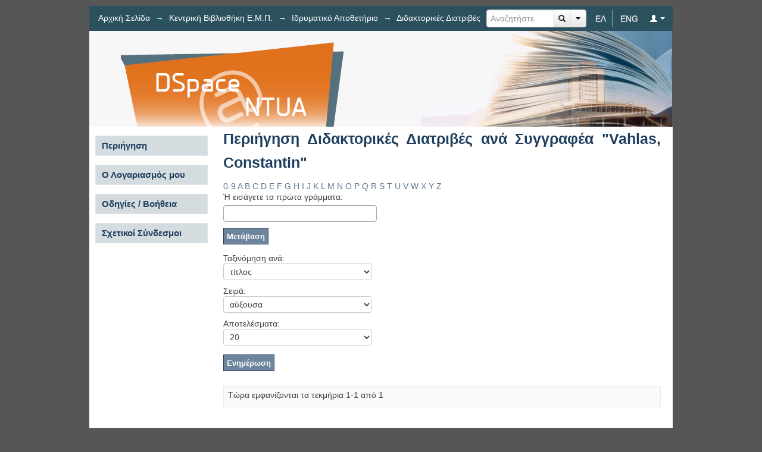

--- FILE ---
content_type: application/javascript;charset=ISO-8859-1
request_url: https://dspace.lib.ntua.gr/xmlui/themes/Heal/lib/js/help.js
body_size: 783
content:
$.fn.helptip = function () {
    $(this).each(function () {
        if ($(this).hasClass('data-tip')) {
            if ($(this).attr('rel') != undefined) {
                $(this).cluetip({ width: '600px', closeText: '[X]', closePosition: 'title', sticky: true, mouseOutClose: 'cluetip' });
            }
            else {
                $(this).cluetip({ splitTitle: '|', showTitle: false, closeText: '[X]', closePosition: 'title', sticky: true, mouseOutClose: 'cluetip' });
            }
        }
        else {
            var id = $(this).attr('id');
            if (id != undefined) {
                var label = $(this).closest('li').find('label[for="' + id + '"]');
                var text = label.text();
                if (text.length > 0) {                    
                    var btn = $('<img src="themes/Heal/images/information.png" class="help-tip-button"/>');
                    btn.addClass('data-tip');
                    if ($(this).attr('rel') != undefined) {
                        btn.attr("title", $(this).attr('data-tip-title'));
                        btn.attr("rel", $(this).attr('rel'));
                        //btn.cluetip({ width: '600px' });
                    }
                    else {
                        btn.attr("title", $(this).attr('title'));
                        //btn.cluetip({ splitTitle: '|', showTitle: false });
                    }
                    label.append(btn);
                }
            }
        }
    });
}


$(document).ready(function () {
    $('span[help]').each(function () {
        var help = $(this).attr('help');
        if (help != undefined) {
            var parts = help.split('|');
            if (parts.length > 1) {
                var baseUrl = '';
                if (window.location.href.indexOf('/handle/') > 0)
                    baseUrl = window.location.href.substring(0, window.location.href.indexOf('/handle/') + 1);
                
                var imgUrl = baseUrl + 'themes/Heal/images/information.png';
                var helpUrl = baseUrl + parts[2];
                var span = $('<span>' + parts[0] + '</span>');
                var img = $('<img>').attr('rel', helpUrl).attr('title', parts[1]).attr('src', imgUrl).addClass('help-tip-button data-tip').text(' ');
                img.appendTo(span);
                $(this).html(span);
            }
        }
    });

    $(this).find('input[data-tip]').helptip();
    $(this).find('select[data-tip]').helptip();
    $(this).find('.data-tip').helptip();

});